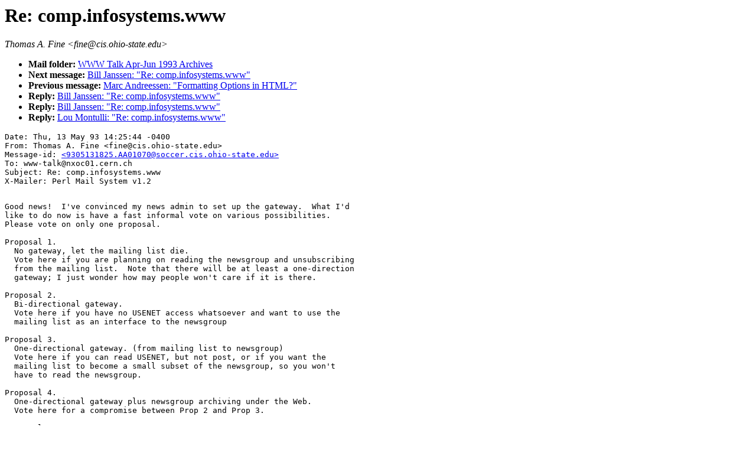

--- FILE ---
content_type: text/html; charset=UTF-8
request_url: https://ksi.cpsc.ucalgary.ca/archives/WWW-TALK/www-talk-1993q2.messages/315.html
body_size: 2358
content:
<TITLE>EMail Msg &lt;9305131825.AA01070@soccer.cis.ohio-state.edu&gt;</TITLE>
<H1>Re: comp.infosystems.www</H1><ADDRESS>Thomas A. Fine &lt;fine@cis.ohio-state.edu&gt;</ADDRESS>
<UL><LI><B>Mail folder: </B><A HREF="../www-talk-1993q2.index.html#315.html">WWW Talk Apr-Jun 1993 Archives</A><LI><B>Next message: </B><A HREF="316.html">Bill Janssen: &quot;Re: comp.infosystems.www&quot;</A><LI><B>Previous message: </B><A HREF="314.html">Marc Andreessen: &quot;Formatting Options in HTML?&quot;</A><LI><B>Reply: </B><A HREF="316.html">Bill Janssen: &quot;Re: comp.infosystems.www&quot;</A><LI><B>Reply: </B><A HREF="316.html">Bill Janssen: &quot;Re: comp.infosystems.www&quot;</A><LI><B>Reply: </B><A HREF="324.html">Lou Montulli: &quot;Re: comp.infosystems.www&quot;</A></UL>
<PRE>Date: Thu, 13 May 93 14:25:44 -0400
From: Thomas A. Fine &lt;fine@cis.ohio-state.edu&gt;
Message-id: <A HREF="315.html">&lt;9305131825.AA01070@soccer.cis.ohio-state.edu&gt;</A>
To: www-talk@nxoc01.cern.ch
Subject: Re: comp.infosystems.www
X-Mailer: Perl Mail System v1.2
</PRE><PRE>

Good news!  I've convinced my news admin to set up the gateway.  What I'd
like to do now is have a fast informal vote on various possibilities.
Please vote on only one proposal.

Proposal 1.
  No gateway, let the mailing list die.
  Vote here if you are planning on reading the newsgroup and unsubscribing
  from the mailing list.  Note that there will be at least a one-direction
  gateway; I just wonder how may people won't care if it is there.

Proposal 2.
  Bi-directional gateway.
  Vote here if you have no USENET access whatsoever and want to use the
  mailing list as an interface to the newsgroup

Proposal 3.
  One-directional gateway. (from mailing list to newsgroup)
  Vote here if you can read USENET, but not post, or if you want the
  mailing list to become a small subset of the newsgroup, so you won't
  have to read the newsgroup.

Proposal 4.
  One-directional gateway plus newsgroup archiving under the Web.
  Vote here for a compromise between Prop 2 and Prop 3.

Proposal 5.
  One and a half directional gateway.  Articles are sent from mailing
  list to newsgroup.  Digests of articles are sent from newsgroup to
  mailing list.
  Vote here if for reasons I can't imagine.  Well, maybe if you
  are a uucp site, with no USENET or Web access.  Yuck.

           tom

</PRE>